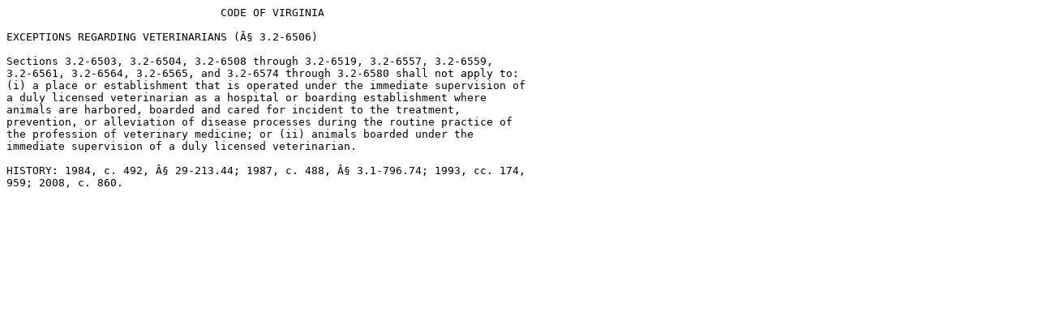

--- FILE ---
content_type: text/plain
request_url: https://vacode.org/3.2-6506.txt
body_size: 464
content:
                                 CODE OF VIRGINIA

EXCEPTIONS REGARDING VETERINARIANS (Â§ 3.2-6506)

Sections 3.2-6503, 3.2-6504, 3.2-6508 through 3.2-6519, 3.2-6557, 3.2-6559,
3.2-6561, 3.2-6564, 3.2-6565, and 3.2-6574 through 3.2-6580 shall not apply to:
(i) a place or establishment that is operated under the immediate supervision of
a duly licensed veterinarian as a hospital or boarding establishment where
animals are harbored, boarded and cared for incident to the treatment,
prevention, or alleviation of disease processes during the routine practice of
the profession of veterinary medicine; or (ii) animals boarded under the
immediate supervision of a duly licensed veterinarian.

HISTORY: 1984, c. 492, Â§ 29-213.44; 1987, c. 488, Â§ 3.1-796.74; 1993, cc. 174,
959; 2008, c. 860.